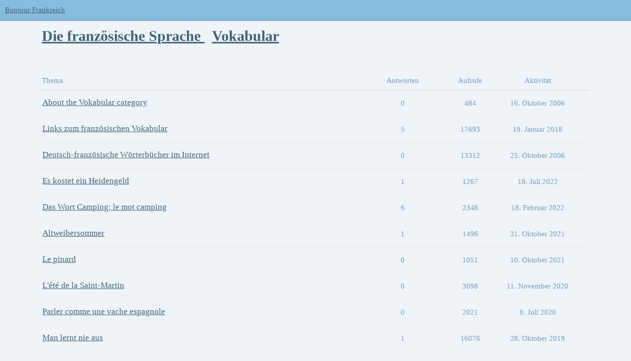

--- FILE ---
content_type: text/html; charset=utf-8
request_url: https://forum.bonjour-frankreich.com/c/die-franzosische-sprache/vokabular/23
body_size: 5031
content:
<!DOCTYPE html>
<html lang="de">
  <head>
    <meta charset="utf-8">
    <title>Aktuell in Vokabular - Bonjour Frankreich</title>
    <meta name="description" content="Das französische Vokabular.">
    <meta name="generator" content="Discourse 3.3.0.beta1-dev - https://github.com/discourse/discourse version 427e11b1779ca01b8eeda54d99b56ac44f244996">
<link rel="icon" type="image/png" href="https://forum.bonjour-frankreich.com/uploads/default/optimized/2X/f/f631bf93f914bd6057aeab201412ceb3485554f8_2_32x32.png">
<link rel="apple-touch-icon" type="image/png" href="https://forum.bonjour-frankreich.com/uploads/default/optimized/2X/f/f631bf93f914bd6057aeab201412ceb3485554f8_2_180x180.png">
<meta name="theme-color" media="(prefers-color-scheme: light)" content="#86bddb">
<meta name="theme-color" media="(prefers-color-scheme: dark)" content="#111111">

<meta name="viewport" content="width=device-width, initial-scale=1.0, minimum-scale=1.0, user-scalable=yes, viewport-fit=cover">
<link rel="canonical" href="https://forum.bonjour-frankreich.com/c/die-franzosische-sprache/vokabular/23" />

<link rel="search" type="application/opensearchdescription+xml" href="https://forum.bonjour-frankreich.com/opensearch.xml" title="Bonjour Frankreich Search">

    <link href="/stylesheets/color_definitions_nuances-de-bleu_7_1_c4f5687987f151bd30f73335a145fcbafb89b0a8.css?__ws=forum.bonjour-frankreich.com" media="all" rel="stylesheet" class="light-scheme"/><link href="/stylesheets/color_definitions_dark_1_1_504f50f8715760aa251010c3c6e5475b19b42c0e.css?__ws=forum.bonjour-frankreich.com" media="(prefers-color-scheme: dark)" rel="stylesheet" class="dark-scheme"/>

  <link href="/stylesheets/desktop_92d4950adfb01fd09b4f3f0e60e2c6d80f4deae9.css?__ws=forum.bonjour-frankreich.com" media="all" rel="stylesheet" data-target="desktop"  />



  <link href="/stylesheets/checklist_92d4950adfb01fd09b4f3f0e60e2c6d80f4deae9.css?__ws=forum.bonjour-frankreich.com" media="all" rel="stylesheet" data-target="checklist"  />
  <link href="/stylesheets/discourse-details_92d4950adfb01fd09b4f3f0e60e2c6d80f4deae9.css?__ws=forum.bonjour-frankreich.com" media="all" rel="stylesheet" data-target="discourse-details"  />
  <link href="/stylesheets/discourse-lazy-videos_92d4950adfb01fd09b4f3f0e60e2c6d80f4deae9.css?__ws=forum.bonjour-frankreich.com" media="all" rel="stylesheet" data-target="discourse-lazy-videos"  />
  <link href="/stylesheets/discourse-local-dates_92d4950adfb01fd09b4f3f0e60e2c6d80f4deae9.css?__ws=forum.bonjour-frankreich.com" media="all" rel="stylesheet" data-target="discourse-local-dates"  />
  <link href="/stylesheets/discourse-narrative-bot_92d4950adfb01fd09b4f3f0e60e2c6d80f4deae9.css?__ws=forum.bonjour-frankreich.com" media="all" rel="stylesheet" data-target="discourse-narrative-bot"  />
  <link href="/stylesheets/discourse-presence_92d4950adfb01fd09b4f3f0e60e2c6d80f4deae9.css?__ws=forum.bonjour-frankreich.com" media="all" rel="stylesheet" data-target="discourse-presence"  />
  <link href="/stylesheets/docker_manager_92d4950adfb01fd09b4f3f0e60e2c6d80f4deae9.css?__ws=forum.bonjour-frankreich.com" media="all" rel="stylesheet" data-target="docker_manager"  />
  <link href="/stylesheets/footnote_92d4950adfb01fd09b4f3f0e60e2c6d80f4deae9.css?__ws=forum.bonjour-frankreich.com" media="all" rel="stylesheet" data-target="footnote"  />
  <link href="/stylesheets/poll_92d4950adfb01fd09b4f3f0e60e2c6d80f4deae9.css?__ws=forum.bonjour-frankreich.com" media="all" rel="stylesheet" data-target="poll"  />
  <link href="/stylesheets/spoiler-alert_92d4950adfb01fd09b4f3f0e60e2c6d80f4deae9.css?__ws=forum.bonjour-frankreich.com" media="all" rel="stylesheet" data-target="spoiler-alert"  />
  <link href="/stylesheets/poll_desktop_92d4950adfb01fd09b4f3f0e60e2c6d80f4deae9.css?__ws=forum.bonjour-frankreich.com" media="all" rel="stylesheet" data-target="poll_desktop"  />

  <link href="/stylesheets/desktop_theme_1_fc28386c26ea472aea0f14340b56a57dccdc60d6.css?__ws=forum.bonjour-frankreich.com" media="all" rel="stylesheet" data-target="desktop_theme" data-theme-id="1" data-theme-name="default"/>

    
    
        <link rel="next" href="/c/die-franzosische-sprache/vokabular/23?page=1">
    <link rel="alternate" type="application/rss+xml" title="Letzte Beiträge" href="https://forum.bonjour-frankreich.com/posts.rss" />
    <link rel="alternate" type="application/rss+xml" title="Aktuelle Themen" href="https://forum.bonjour-frankreich.com/latest.rss" />
    <link rel="alternate nofollow" type="application/rss+xml" title="RSS-Feed von Themen in der Kategorie „Vokabular“" href="https://forum.bonjour-frankreich.com/c/die-franzosische-sprache/vokabular/23.rss" />
    <meta property="og:site_name" content="Bonjour Frankreich" />
<meta property="og:type" content="website" />
<meta name="twitter:card" content="summary" />
<meta name="twitter:image" content="https://forum.bonjour-frankreich.com/uploads/default/original/2X/f/f631bf93f914bd6057aeab201412ceb3485554f8.png" />
<meta property="og:image" content="https://forum.bonjour-frankreich.com/uploads/default/original/2X/f/f631bf93f914bd6057aeab201412ceb3485554f8.png" />
<meta property="og:url" content="https://forum.bonjour-frankreich.com/c/die-franzosische-sprache/vokabular/23" />
<meta name="twitter:url" content="https://forum.bonjour-frankreich.com/c/die-franzosische-sprache/vokabular/23" />
<meta property="og:title" content="Vokabular" />
<meta name="twitter:title" content="Vokabular" />
<meta property="og:description" content="Das französische Vokabular." />
<meta name="twitter:description" content="Das französische Vokabular." />

    
  </head>
  <body class="crawler ">
    
    <header>
  <a href="/">
    Bonjour Frankreich
  </a>
</header>

    <div id="main-outlet" class="wrap" role="main">
      



  <h1>
      <a itemprop="item" href="/c/die-franzosische-sprache/6">
        <span itemprop='name'>Die französische Sprache</span>
</a>      &nbsp;

    <a itemprop="item" href="/c/die-franzosische-sprache/vokabular/23">
      <span itemprop='name'>Vokabular</span>
</a>  </h1>
  <br/>


<div class="topic-list-container" itemscope itemtype='http://schema.org/ItemList'>
  <meta itemprop='itemListOrder' content='http://schema.org/ItemListOrderDescending'>

  <table class='topic-list'>

    <thead>
      <tr>
        <th>Thema</th>
        <th></th>
        <th class="replies">Antworten</th>
        <th class="views">Aufrufe</th>
        <th>Aktivität</th>
      </tr>
    </thead>

    <tbody>
        <tr class="topic-list-item">
          <td class="main-link" itemprop='itemListElement' itemscope itemtype='http://schema.org/ListItem'>
            <meta itemprop='position' content='1'>
            <span class="link-top-line">
              <a itemprop='url' href='https://forum.bonjour-frankreich.com/t/about-the-vokabular-category/30' class='title raw-link raw-topic-link'>About the Vokabular category</a>
            </span>
            <div class="link-bottom-line">
                <div class="discourse-tags">
                </div>
            </div>
          </td>
          <td class='posters'>
              <a href="https://forum.bonjour-frankreich.com/u/system" class="latest single">
                <img width="25" height="25" src="/uploads/default/original/2X/f/f631bf93f914bd6057aeab201412ceb3485554f8.png" class="avatar" title='system – Autor des ersten Beitrags, Autor des jüngsten Beitrags' aria-label='system – Autor des ersten Beitrags, Autor des jüngsten Beitrags'>
              </a>
          </td>
          <td class="replies">
            <span class='posts' title='Beiträge'>0</span>
          </td>
          <td class="views">
            <span class='views' title='Aufrufe'>484</span>
          </td>
          <td>
            16. Oktober 2006
          </td>
        </tr>
        <tr class="topic-list-item">
          <td class="main-link" itemprop='itemListElement' itemscope itemtype='http://schema.org/ListItem'>
            <meta itemprop='position' content='2'>
            <span class="link-top-line">
              <a itemprop='url' href='https://forum.bonjour-frankreich.com/t/links-zum-franzosischen-vokabular/114' class='title raw-link raw-topic-link'>Links zum französischen Vokabular</a>
            </span>
            <div class="link-bottom-line">
                <div class="discourse-tags">
                </div>
            </div>
          </td>
          <td class='posters'>
              <a href="https://forum.bonjour-frankreich.com/u/Sonka" class="">
                <img width="25" height="25" src="/user_avatar/forum.bonjour-frankreich.com/sonka/25/7_2.png" class="avatar" title='Sonka – Autor des ersten Beitrags' aria-label='Sonka – Autor des ersten Beitrags'>
              </a>
              <a href="https://forum.bonjour-frankreich.com/u/michelmau" class="">
                <img width="25" height="25" src="/letter_avatar_proxy/v4/letter/m/45deac/25.png" class="avatar" title='michelmau – Autor vieler Beiträge' aria-label='michelmau – Autor vieler Beiträge'>
              </a>
              <a href="https://forum.bonjour-frankreich.com/u/Orelilou" class="">
                <img width="25" height="25" src="/user_avatar/forum.bonjour-frankreich.com/orelilou/25/19_2.png" class="avatar" title='Orelilou – Autor vieler Beiträge' aria-label='Orelilou – Autor vieler Beiträge'>
              </a>
              <a href="https://forum.bonjour-frankreich.com/u/Leon23" class="">
                <img width="25" height="25" src="/letter_avatar_proxy/v4/letter/l/b4bc9f/25.png" class="avatar" title='Leon23 – Autor vieler Beiträge' aria-label='Leon23 – Autor vieler Beiträge'>
              </a>
              <a href="https://forum.bonjour-frankreich.com/u/Morzerark" class="latest">
                <img width="25" height="25" src="/letter_avatar_proxy/v4/letter/m/6de8d8/25.png" class="avatar" title='Morzerark – Autor des jüngsten Beitrags' aria-label='Morzerark – Autor des jüngsten Beitrags'>
              </a>
          </td>
          <td class="replies">
            <span class='posts' title='Beiträge'>5</span>
          </td>
          <td class="views">
            <span class='views' title='Aufrufe'>17693</span>
          </td>
          <td>
            19. Januar 2018
          </td>
        </tr>
        <tr class="topic-list-item">
          <td class="main-link" itemprop='itemListElement' itemscope itemtype='http://schema.org/ListItem'>
            <meta itemprop='position' content='3'>
            <span class="link-top-line">
              <a itemprop='url' href='https://forum.bonjour-frankreich.com/t/deutsch-franzosische-worterbucher-im-internet/92' class='title raw-link raw-topic-link'>Deutsch-französische Wörterbücher im Internet</a>
            </span>
            <div class="link-bottom-line">
                <div class="discourse-tags">
                </div>
            </div>
          </td>
          <td class='posters'>
              <a href="https://forum.bonjour-frankreich.com/u/Sonka" class="latest single">
                <img width="25" height="25" src="/user_avatar/forum.bonjour-frankreich.com/sonka/25/7_2.png" class="avatar" title='Sonka – Autor des ersten Beitrags, Autor des jüngsten Beitrags' aria-label='Sonka – Autor des ersten Beitrags, Autor des jüngsten Beitrags'>
              </a>
          </td>
          <td class="replies">
            <span class='posts' title='Beiträge'>0</span>
          </td>
          <td class="views">
            <span class='views' title='Aufrufe'>13312</span>
          </td>
          <td>
            25. Oktober 2006
          </td>
        </tr>
        <tr class="topic-list-item">
          <td class="main-link" itemprop='itemListElement' itemscope itemtype='http://schema.org/ListItem'>
            <meta itemprop='position' content='4'>
            <span class="link-top-line">
              <a itemprop='url' href='https://forum.bonjour-frankreich.com/t/es-kostet-ein-heidengeld/5274' class='title raw-link raw-topic-link'>Es kostet ein Heidengeld</a>
            </span>
            <div class="link-bottom-line">
                <div class="discourse-tags">
                </div>
            </div>
          </td>
          <td class='posters'>
              <a href="https://forum.bonjour-frankreich.com/u/michelmau" class="">
                <img width="25" height="25" src="/letter_avatar_proxy/v4/letter/m/45deac/25.png" class="avatar" title='michelmau – Autor des ersten Beitrags' aria-label='michelmau – Autor des ersten Beitrags'>
              </a>
              <a href="https://forum.bonjour-frankreich.com/u/Souris" class="latest">
                <img width="25" height="25" src="/user_avatar/forum.bonjour-frankreich.com/souris/25/39_2.png" class="avatar" title='Souris – Autor des jüngsten Beitrags' aria-label='Souris – Autor des jüngsten Beitrags'>
              </a>
          </td>
          <td class="replies">
            <span class='posts' title='Beiträge'>1</span>
          </td>
          <td class="views">
            <span class='views' title='Aufrufe'>1267</span>
          </td>
          <td>
            19. Juli 2022
          </td>
        </tr>
        <tr class="topic-list-item">
          <td class="main-link" itemprop='itemListElement' itemscope itemtype='http://schema.org/ListItem'>
            <meta itemprop='position' content='5'>
            <span class="link-top-line">
              <a itemprop='url' href='https://forum.bonjour-frankreich.com/t/das-wort-camping-le-mot-camping/5233' class='title raw-link raw-topic-link'>Das Wort Camping; le mot camping</a>
            </span>
            <div class="link-bottom-line">
                <div class="discourse-tags">
                </div>
            </div>
          </td>
          <td class='posters'>
              <a href="https://forum.bonjour-frankreich.com/u/Monika" class="">
                <img width="25" height="25" src="/letter_avatar_proxy/v4/letter/m/f05b48/25.png" class="avatar" title='Monika – Autor des ersten Beitrags' aria-label='Monika – Autor des ersten Beitrags'>
              </a>
              <a href="https://forum.bonjour-frankreich.com/u/Avonlea" class="">
                <img width="25" height="25" src="/user_avatar/forum.bonjour-frankreich.com/avonlea/25/34_2.png" class="avatar" title='Avonlea – Autor vieler Beiträge' aria-label='Avonlea – Autor vieler Beiträge'>
              </a>
              <a href="https://forum.bonjour-frankreich.com/u/Frau_Kerner" class="">
                <img width="25" height="25" src="/letter_avatar_proxy/v4/letter/f/8e7dd6/25.png" class="avatar" title='Frau_Kerner – Autor vieler Beiträge' aria-label='Frau_Kerner – Autor vieler Beiträge'>
              </a>
              <a href="https://forum.bonjour-frankreich.com/u/Souris" class="latest">
                <img width="25" height="25" src="/user_avatar/forum.bonjour-frankreich.com/souris/25/39_2.png" class="avatar" title='Souris – Autor des jüngsten Beitrags' aria-label='Souris – Autor des jüngsten Beitrags'>
              </a>
          </td>
          <td class="replies">
            <span class='posts' title='Beiträge'>6</span>
          </td>
          <td class="views">
            <span class='views' title='Aufrufe'>2348</span>
          </td>
          <td>
            18. Februar 2022
          </td>
        </tr>
        <tr class="topic-list-item">
          <td class="main-link" itemprop='itemListElement' itemscope itemtype='http://schema.org/ListItem'>
            <meta itemprop='position' content='6'>
            <span class="link-top-line">
              <a itemprop='url' href='https://forum.bonjour-frankreich.com/t/altweibersommer/5206' class='title raw-link raw-topic-link'>Altweibersommer</a>
            </span>
            <div class="link-bottom-line">
                <div class="discourse-tags">
                </div>
            </div>
          </td>
          <td class='posters'>
              <a href="https://forum.bonjour-frankreich.com/u/michelmau" class="">
                <img width="25" height="25" src="/letter_avatar_proxy/v4/letter/m/45deac/25.png" class="avatar" title='michelmau – Autor des ersten Beitrags' aria-label='michelmau – Autor des ersten Beitrags'>
              </a>
              <a href="https://forum.bonjour-frankreich.com/u/Avonlea" class="latest">
                <img width="25" height="25" src="/user_avatar/forum.bonjour-frankreich.com/avonlea/25/34_2.png" class="avatar" title='Avonlea – Autor des jüngsten Beitrags' aria-label='Avonlea – Autor des jüngsten Beitrags'>
              </a>
          </td>
          <td class="replies">
            <span class='posts' title='Beiträge'>1</span>
          </td>
          <td class="views">
            <span class='views' title='Aufrufe'>1496</span>
          </td>
          <td>
            31. Oktober 2021
          </td>
        </tr>
        <tr class="topic-list-item">
          <td class="main-link" itemprop='itemListElement' itemscope itemtype='http://schema.org/ListItem'>
            <meta itemprop='position' content='7'>
            <span class="link-top-line">
              <a itemprop='url' href='https://forum.bonjour-frankreich.com/t/le-pinard/5202' class='title raw-link raw-topic-link'>Le pinard</a>
            </span>
            <div class="link-bottom-line">
                <div class="discourse-tags">
                </div>
            </div>
          </td>
          <td class='posters'>
              <a href="https://forum.bonjour-frankreich.com/u/michelmau" class="latest single">
                <img width="25" height="25" src="/letter_avatar_proxy/v4/letter/m/45deac/25.png" class="avatar" title='michelmau – Autor des ersten Beitrags, Autor des jüngsten Beitrags' aria-label='michelmau – Autor des ersten Beitrags, Autor des jüngsten Beitrags'>
              </a>
          </td>
          <td class="replies">
            <span class='posts' title='Beiträge'>0</span>
          </td>
          <td class="views">
            <span class='views' title='Aufrufe'>1051</span>
          </td>
          <td>
            10. Oktober 2021
          </td>
        </tr>
        <tr class="topic-list-item">
          <td class="main-link" itemprop='itemListElement' itemscope itemtype='http://schema.org/ListItem'>
            <meta itemprop='position' content='8'>
            <span class="link-top-line">
              <a itemprop='url' href='https://forum.bonjour-frankreich.com/t/lete-de-la-saint-martin/5113' class='title raw-link raw-topic-link'>L&#39;été de la Saint-Martin</a>
            </span>
            <div class="link-bottom-line">
                <div class="discourse-tags">
                </div>
            </div>
          </td>
          <td class='posters'>
              <a href="https://forum.bonjour-frankreich.com/u/michelmau" class="latest single">
                <img width="25" height="25" src="/letter_avatar_proxy/v4/letter/m/45deac/25.png" class="avatar" title='michelmau – Autor des ersten Beitrags, Autor des jüngsten Beitrags' aria-label='michelmau – Autor des ersten Beitrags, Autor des jüngsten Beitrags'>
              </a>
          </td>
          <td class="replies">
            <span class='posts' title='Beiträge'>0</span>
          </td>
          <td class="views">
            <span class='views' title='Aufrufe'>3098</span>
          </td>
          <td>
            11. November 2020
          </td>
        </tr>
        <tr class="topic-list-item">
          <td class="main-link" itemprop='itemListElement' itemscope itemtype='http://schema.org/ListItem'>
            <meta itemprop='position' content='9'>
            <span class="link-top-line">
              <a itemprop='url' href='https://forum.bonjour-frankreich.com/t/parler-comme-une-vache-espagnole/5091' class='title raw-link raw-topic-link'>Parler comme une vache espagnole</a>
            </span>
            <div class="link-bottom-line">
                <div class="discourse-tags">
                </div>
            </div>
          </td>
          <td class='posters'>
              <a href="https://forum.bonjour-frankreich.com/u/michelmau" class="latest single">
                <img width="25" height="25" src="/letter_avatar_proxy/v4/letter/m/45deac/25.png" class="avatar" title='michelmau – Autor des ersten Beitrags, Autor des jüngsten Beitrags' aria-label='michelmau – Autor des ersten Beitrags, Autor des jüngsten Beitrags'>
              </a>
          </td>
          <td class="replies">
            <span class='posts' title='Beiträge'>0</span>
          </td>
          <td class="views">
            <span class='views' title='Aufrufe'>2021</span>
          </td>
          <td>
            8. Juli 2020
          </td>
        </tr>
        <tr class="topic-list-item">
          <td class="main-link" itemprop='itemListElement' itemscope itemtype='http://schema.org/ListItem'>
            <meta itemprop='position' content='10'>
            <span class="link-top-line">
              <a itemprop='url' href='https://forum.bonjour-frankreich.com/t/man-lernt-nie-aus/4999' class='title raw-link raw-topic-link'>Man lernt nie aus</a>
            </span>
            <div class="link-bottom-line">
                <div class="discourse-tags">
                </div>
            </div>
          </td>
          <td class='posters'>
              <a href="https://forum.bonjour-frankreich.com/u/michelmau" class="">
                <img width="25" height="25" src="/letter_avatar_proxy/v4/letter/m/45deac/25.png" class="avatar" title='michelmau – Autor des ersten Beitrags' aria-label='michelmau – Autor des ersten Beitrags'>
              </a>
              <a href="https://forum.bonjour-frankreich.com/u/Souris" class="latest">
                <img width="25" height="25" src="/user_avatar/forum.bonjour-frankreich.com/souris/25/39_2.png" class="avatar" title='Souris – Autor des jüngsten Beitrags' aria-label='Souris – Autor des jüngsten Beitrags'>
              </a>
          </td>
          <td class="replies">
            <span class='posts' title='Beiträge'>1</span>
          </td>
          <td class="views">
            <span class='views' title='Aufrufe'>16076</span>
          </td>
          <td>
            28. Oktober 2019
          </td>
        </tr>
        <tr class="topic-list-item">
          <td class="main-link" itemprop='itemListElement' itemscope itemtype='http://schema.org/ListItem'>
            <meta itemprop='position' content='11'>
            <span class="link-top-line">
              <a itemprop='url' href='https://forum.bonjour-frankreich.com/t/anglizismus-oder-nicht/4961' class='title raw-link raw-topic-link'>Anglizismus oder nicht ?</a>
            </span>
            <div class="link-bottom-line">
                <div class="discourse-tags">
                </div>
            </div>
          </td>
          <td class='posters'>
              <a href="https://forum.bonjour-frankreich.com/u/michelmau" class="">
                <img width="25" height="25" src="/letter_avatar_proxy/v4/letter/m/45deac/25.png" class="avatar" title='michelmau – Autor des ersten Beitrags' aria-label='michelmau – Autor des ersten Beitrags'>
              </a>
              <a href="https://forum.bonjour-frankreich.com/u/Mislep" class="">
                <img width="25" height="25" src="/user_avatar/forum.bonjour-frankreich.com/mislep/25/40_2.png" class="avatar" title='Mislep – Autor vieler Beiträge' aria-label='Mislep – Autor vieler Beiträge'>
              </a>
              <a href="https://forum.bonjour-frankreich.com/u/ahmed-Belgique" class="">
                <img width="25" height="25" src="/letter_avatar_proxy/v4/letter/a/ed8c4c/25.png" class="avatar" title='ahmed-Belgique – Autor vieler Beiträge' aria-label='ahmed-Belgique – Autor vieler Beiträge'>
              </a>
              <a href="https://forum.bonjour-frankreich.com/u/RuthGoldbein" class="">
                <img width="25" height="25" src="/letter_avatar_proxy/v4/letter/r/c6cbf5/25.png" class="avatar" title='RuthGoldbein – Autor vieler Beiträge' aria-label='RuthGoldbein – Autor vieler Beiträge'>
              </a>
              <a href="https://forum.bonjour-frankreich.com/u/Andergassen" class="latest">
                <img width="25" height="25" src="/user_avatar/forum.bonjour-frankreich.com/andergassen/25/56_2.png" class="avatar" title='Andergassen – Autor des jüngsten Beitrags' aria-label='Andergassen – Autor des jüngsten Beitrags'>
              </a>
          </td>
          <td class="replies">
            <span class='posts' title='Beiträge'>10</span>
          </td>
          <td class="views">
            <span class='views' title='Aufrufe'>4320</span>
          </td>
          <td>
            14. August 2019
          </td>
        </tr>
        <tr class="topic-list-item">
          <td class="main-link" itemprop='itemListElement' itemscope itemtype='http://schema.org/ListItem'>
            <meta itemprop='position' content='12'>
            <span class="link-top-line">
              <a itemprop='url' href='https://forum.bonjour-frankreich.com/t/suche-treffende-ubersetzung-einiger-worter/4960' class='title raw-link raw-topic-link'>Suche treffende Übersetzung einiger Wörter</a>
            </span>
            <div class="link-bottom-line">
                <div class="discourse-tags">
                </div>
            </div>
          </td>
          <td class='posters'>
              <a href="https://forum.bonjour-frankreich.com/u/RuthGoldbein" class="">
                <img width="25" height="25" src="/letter_avatar_proxy/v4/letter/r/c6cbf5/25.png" class="avatar" title='RuthGoldbein – Autor des ersten Beitrags' aria-label='RuthGoldbein – Autor des ersten Beitrags'>
              </a>
              <a href="https://forum.bonjour-frankreich.com/u/Avonlea" class="">
                <img width="25" height="25" src="/user_avatar/forum.bonjour-frankreich.com/avonlea/25/34_2.png" class="avatar" title='Avonlea – Autor vieler Beiträge' aria-label='Avonlea – Autor vieler Beiträge'>
              </a>
              <a href="https://forum.bonjour-frankreich.com/u/Andergassen" class="latest">
                <img width="25" height="25" src="/user_avatar/forum.bonjour-frankreich.com/andergassen/25/56_2.png" class="avatar" title='Andergassen – Autor des jüngsten Beitrags' aria-label='Andergassen – Autor des jüngsten Beitrags'>
              </a>
          </td>
          <td class="replies">
            <span class='posts' title='Beiträge'>2</span>
          </td>
          <td class="views">
            <span class='views' title='Aufrufe'>3138</span>
          </td>
          <td>
            12. August 2019
          </td>
        </tr>
        <tr class="topic-list-item">
          <td class="main-link" itemprop='itemListElement' itemscope itemtype='http://schema.org/ListItem'>
            <meta itemprop='position' content='13'>
            <span class="link-top-line">
              <a itemprop='url' href='https://forum.bonjour-frankreich.com/t/was-meint-ein-franzose/4929' class='title raw-link raw-topic-link'>Was meint ein Franzose?</a>
            </span>
            <div class="link-bottom-line">
                <div class="discourse-tags">
                </div>
            </div>
          </td>
          <td class='posters'>
              <a href="https://forum.bonjour-frankreich.com/u/Bienchen1990" class="">
                <img width="25" height="25" src="/letter_avatar_proxy/v4/letter/b/b9bd4f/25.png" class="avatar" title='Bienchen1990 – Autor des ersten Beitrags' aria-label='Bienchen1990 – Autor des ersten Beitrags'>
              </a>
              <a href="https://forum.bonjour-frankreich.com/u/Avonlea" class="">
                <img width="25" height="25" src="/user_avatar/forum.bonjour-frankreich.com/avonlea/25/34_2.png" class="avatar" title='Avonlea – Autor vieler Beiträge' aria-label='Avonlea – Autor vieler Beiträge'>
              </a>
              <a href="https://forum.bonjour-frankreich.com/u/RuthGoldbein" class="">
                <img width="25" height="25" src="/letter_avatar_proxy/v4/letter/r/c6cbf5/25.png" class="avatar" title='RuthGoldbein – Autor vieler Beiträge' aria-label='RuthGoldbein – Autor vieler Beiträge'>
              </a>
              <a href="https://forum.bonjour-frankreich.com/u/Souris" class="latest">
                <img width="25" height="25" src="/user_avatar/forum.bonjour-frankreich.com/souris/25/39_2.png" class="avatar" title='Souris – Autor des jüngsten Beitrags' aria-label='Souris – Autor des jüngsten Beitrags'>
              </a>
          </td>
          <td class="replies">
            <span class='posts' title='Beiträge'>4</span>
          </td>
          <td class="views">
            <span class='views' title='Aufrufe'>3083</span>
          </td>
          <td>
            8. Juli 2019
          </td>
        </tr>
        <tr class="topic-list-item">
          <td class="main-link" itemprop='itemListElement' itemscope itemtype='http://schema.org/ListItem'>
            <meta itemprop='position' content='14'>
            <span class="link-top-line">
              <a itemprop='url' href='https://forum.bonjour-frankreich.com/t/redewendung/4793' class='title raw-link raw-topic-link'>Redewendung</a>
            </span>
            <div class="link-bottom-line">
                <div class="discourse-tags">
                </div>
            </div>
          </td>
          <td class='posters'>
              <a href="https://forum.bonjour-frankreich.com/u/anna97" class="">
                <img width="25" height="25" src="/letter_avatar_proxy/v4/letter/a/bc79bd/25.png" class="avatar" title='anna97 – Autor des ersten Beitrags' aria-label='anna97 – Autor des ersten Beitrags'>
              </a>
              <a href="https://forum.bonjour-frankreich.com/u/michelmau" class="latest">
                <img width="25" height="25" src="/letter_avatar_proxy/v4/letter/m/45deac/25.png" class="avatar" title='michelmau – Autor des jüngsten Beitrags' aria-label='michelmau – Autor des jüngsten Beitrags'>
              </a>
          </td>
          <td class="replies">
            <span class='posts' title='Beiträge'>1</span>
          </td>
          <td class="views">
            <span class='views' title='Aufrufe'>3527</span>
          </td>
          <td>
            24. September 2018
          </td>
        </tr>
        <tr class="topic-list-item">
          <td class="main-link" itemprop='itemListElement' itemscope itemtype='http://schema.org/ListItem'>
            <meta itemprop='position' content='15'>
            <span class="link-top-line">
              <a itemprop='url' href='https://forum.bonjour-frankreich.com/t/farben/4735' class='title raw-link raw-topic-link'>Farben</a>
            </span>
            <div class="link-bottom-line">
                <div class="discourse-tags">
                </div>
            </div>
          </td>
          <td class='posters'>
              <a href="https://forum.bonjour-frankreich.com/u/Avonlea" class="">
                <img width="25" height="25" src="/user_avatar/forum.bonjour-frankreich.com/avonlea/25/34_2.png" class="avatar" title='Avonlea – Autor des ersten Beitrags' aria-label='Avonlea – Autor des ersten Beitrags'>
              </a>
              <a href="https://forum.bonjour-frankreich.com/u/Souris" class="latest">
                <img width="25" height="25" src="/user_avatar/forum.bonjour-frankreich.com/souris/25/39_2.png" class="avatar" title='Souris – Autor des jüngsten Beitrags' aria-label='Souris – Autor des jüngsten Beitrags'>
              </a>
          </td>
          <td class="replies">
            <span class='posts' title='Beiträge'>1</span>
          </td>
          <td class="views">
            <span class='views' title='Aufrufe'>2917</span>
          </td>
          <td>
            16. Mai 2018
          </td>
        </tr>
        <tr class="topic-list-item">
          <td class="main-link" itemprop='itemListElement' itemscope itemtype='http://schema.org/ListItem'>
            <meta itemprop='position' content='16'>
            <span class="link-top-line">
              <a itemprop='url' href='https://forum.bonjour-frankreich.com/t/anticonstutionellement-ist-nicht-mehr-das-langste-wort-de/4677' class='title raw-link raw-topic-link'>„ Anticonstutionellement“ ist nicht mehr das längste Wort de</a>
            </span>
            <div class="link-bottom-line">
                <div class="discourse-tags">
                </div>
            </div>
          </td>
          <td class='posters'>
              <a href="https://forum.bonjour-frankreich.com/u/Valdok" class="latest single">
                <img width="25" height="25" src="/user_avatar/forum.bonjour-frankreich.com/valdok/25/118_2.png" class="avatar" title='Valdok – Autor des ersten Beitrags, Autor des jüngsten Beitrags' aria-label='Valdok – Autor des ersten Beitrags, Autor des jüngsten Beitrags'>
              </a>
          </td>
          <td class="replies">
            <span class='posts' title='Beiträge'>0</span>
          </td>
          <td class="views">
            <span class='views' title='Aufrufe'>2815</span>
          </td>
          <td>
            16. Dezember 2017
          </td>
        </tr>
        <tr class="topic-list-item">
          <td class="main-link" itemprop='itemListElement' itemscope itemtype='http://schema.org/ListItem'>
            <meta itemprop='position' content='17'>
            <span class="link-top-line">
              <a itemprop='url' href='https://forum.bonjour-frankreich.com/t/abschaffung-des-circonflexe/4258' class='title raw-link raw-topic-link'>Abschaffung des circonflexe</a>
            </span>
            <div class="link-bottom-line">
                <div class="discourse-tags">
                </div>
            </div>
          </td>
          <td class='posters'>
              <a href="https://forum.bonjour-frankreich.com/u/Souris" class="">
                <img width="25" height="25" src="/user_avatar/forum.bonjour-frankreich.com/souris/25/39_2.png" class="avatar" title='Souris – Autor des ersten Beitrags' aria-label='Souris – Autor des ersten Beitrags'>
              </a>
              <a href="https://forum.bonjour-frankreich.com/u/ElieDeLeuze" class="">
                <img width="25" height="25" src="/letter_avatar_proxy/v4/letter/e/ba9def/25.png" class="avatar" title='ElieDeLeuze – Autor vieler Beiträge' aria-label='ElieDeLeuze – Autor vieler Beiträge'>
              </a>
              <a href="https://forum.bonjour-frankreich.com/u/Valdok" class="">
                <img width="25" height="25" src="/user_avatar/forum.bonjour-frankreich.com/valdok/25/118_2.png" class="avatar" title='Valdok – Autor vieler Beiträge' aria-label='Valdok – Autor vieler Beiträge'>
              </a>
              <a href="https://forum.bonjour-frankreich.com/u/CathyM" class="">
                <img width="25" height="25" src="/letter_avatar_proxy/v4/letter/c/779978/25.png" class="avatar" title='CathyM – Autor vieler Beiträge' aria-label='CathyM – Autor vieler Beiträge'>
              </a>
              <a href="https://forum.bonjour-frankreich.com/u/Mislep" class="latest">
                <img width="25" height="25" src="/user_avatar/forum.bonjour-frankreich.com/mislep/25/40_2.png" class="avatar" title='Mislep – Autor des jüngsten Beitrags' aria-label='Mislep – Autor des jüngsten Beitrags'>
              </a>
          </td>
          <td class="replies">
            <span class='posts' title='Beiträge'>21</span>
          </td>
          <td class="views">
            <span class='views' title='Aufrufe'>11312</span>
          </td>
          <td>
            17. März 2016
          </td>
        </tr>
        <tr class="topic-list-item">
          <td class="main-link" itemprop='itemListElement' itemscope itemtype='http://schema.org/ListItem'>
            <meta itemprop='position' content='18'>
            <span class="link-top-line">
              <a itemprop='url' href='https://forum.bonjour-frankreich.com/t/je-manque-ma-maman/4142' class='title raw-link raw-topic-link'>Je manque ma maman</a>
            </span>
            <div class="link-bottom-line">
                <div class="discourse-tags">
                </div>
            </div>
          </td>
          <td class='posters'>
              <a href="https://forum.bonjour-frankreich.com/u/michelmau" class="">
                <img width="25" height="25" src="/letter_avatar_proxy/v4/letter/m/45deac/25.png" class="avatar" title='michelmau – Autor des ersten Beitrags' aria-label='michelmau – Autor des ersten Beitrags'>
              </a>
              <a href="https://forum.bonjour-frankreich.com/u/CathyM" class="">
                <img width="25" height="25" src="/letter_avatar_proxy/v4/letter/c/779978/25.png" class="avatar" title='CathyM – Autor vieler Beiträge' aria-label='CathyM – Autor vieler Beiträge'>
              </a>
              <a href="https://forum.bonjour-frankreich.com/u/Woolito" class="">
                <img width="25" height="25" src="/letter_avatar_proxy/v4/letter/w/45deac/25.png" class="avatar" title='Woolito – Autor vieler Beiträge' aria-label='Woolito – Autor vieler Beiträge'>
              </a>
              <a href="https://forum.bonjour-frankreich.com/u/Souris" class="latest">
                <img width="25" height="25" src="/user_avatar/forum.bonjour-frankreich.com/souris/25/39_2.png" class="avatar" title='Souris – Autor des jüngsten Beitrags' aria-label='Souris – Autor des jüngsten Beitrags'>
              </a>
          </td>
          <td class="replies">
            <span class='posts' title='Beiträge'>8</span>
          </td>
          <td class="views">
            <span class='views' title='Aufrufe'>4195</span>
          </td>
          <td>
            28. August 2015
          </td>
        </tr>
        <tr class="topic-list-item">
          <td class="main-link" itemprop='itemListElement' itemscope itemtype='http://schema.org/ListItem'>
            <meta itemprop='position' content='19'>
            <span class="link-top-line">
              <a itemprop='url' href='https://forum.bonjour-frankreich.com/t/en-voiture-simone/4141' class='title raw-link raw-topic-link'>En voiture , Simone !</a>
            </span>
            <div class="link-bottom-line">
                <div class="discourse-tags">
                </div>
            </div>
          </td>
          <td class='posters'>
              <a href="https://forum.bonjour-frankreich.com/u/michelmau" class="">
                <img width="25" height="25" src="/letter_avatar_proxy/v4/letter/m/45deac/25.png" class="avatar" title='michelmau – Autor des ersten Beitrags' aria-label='michelmau – Autor des ersten Beitrags'>
              </a>
              <a href="https://forum.bonjour-frankreich.com/u/Souris" class="latest">
                <img width="25" height="25" src="/user_avatar/forum.bonjour-frankreich.com/souris/25/39_2.png" class="avatar" title='Souris – Autor des jüngsten Beitrags' aria-label='Souris – Autor des jüngsten Beitrags'>
              </a>
          </td>
          <td class="replies">
            <span class='posts' title='Beiträge'>1</span>
          </td>
          <td class="views">
            <span class='views' title='Aufrufe'>3027</span>
          </td>
          <td>
            21. August 2015
          </td>
        </tr>
        <tr class="topic-list-item">
          <td class="main-link" itemprop='itemListElement' itemscope itemtype='http://schema.org/ListItem'>
            <meta itemprop='position' content='20'>
            <span class="link-top-line">
              <a itemprop='url' href='https://forum.bonjour-frankreich.com/t/eine-beresina-befurchten/4137' class='title raw-link raw-topic-link'>Eine Beresina befürchten</a>
            </span>
            <div class="link-bottom-line">
                <div class="discourse-tags">
                </div>
            </div>
          </td>
          <td class='posters'>
              <a href="https://forum.bonjour-frankreich.com/u/Woolito" class="">
                <img width="25" height="25" src="/letter_avatar_proxy/v4/letter/w/45deac/25.png" class="avatar" title='Woolito – Autor des ersten Beitrags' aria-label='Woolito – Autor des ersten Beitrags'>
              </a>
              <a href="https://forum.bonjour-frankreich.com/u/Souris" class="latest">
                <img width="25" height="25" src="/user_avatar/forum.bonjour-frankreich.com/souris/25/39_2.png" class="avatar" title='Souris – Autor des jüngsten Beitrags' aria-label='Souris – Autor des jüngsten Beitrags'>
              </a>
          </td>
          <td class="replies">
            <span class='posts' title='Beiträge'>1</span>
          </td>
          <td class="views">
            <span class='views' title='Aufrufe'>3542</span>
          </td>
          <td>
            17. August 2015
          </td>
        </tr>
        <tr class="topic-list-item">
          <td class="main-link" itemprop='itemListElement' itemscope itemtype='http://schema.org/ListItem'>
            <meta itemprop='position' content='21'>
            <span class="link-top-line">
              <a itemprop='url' href='https://forum.bonjour-frankreich.com/t/ein-video-lesen/4132' class='title raw-link raw-topic-link'>Ein Video lesen ?</a>
            </span>
            <div class="link-bottom-line">
                <div class="discourse-tags">
                </div>
            </div>
          </td>
          <td class='posters'>
              <a href="https://forum.bonjour-frankreich.com/u/Woolito" class="">
                <img width="25" height="25" src="/letter_avatar_proxy/v4/letter/w/45deac/25.png" class="avatar" title='Woolito – Autor des ersten Beitrags' aria-label='Woolito – Autor des ersten Beitrags'>
              </a>
              <a href="https://forum.bonjour-frankreich.com/u/michelmau" class="">
                <img width="25" height="25" src="/letter_avatar_proxy/v4/letter/m/45deac/25.png" class="avatar" title='michelmau – Autor vieler Beiträge' aria-label='michelmau – Autor vieler Beiträge'>
              </a>
              <a href="https://forum.bonjour-frankreich.com/u/edwin" class="">
                <img width="25" height="25" src="/user_avatar/forum.bonjour-frankreich.com/edwin/25/49_2.png" class="avatar" title='edwin – Autor vieler Beiträge' aria-label='edwin – Autor vieler Beiträge'>
              </a>
              <a href="https://forum.bonjour-frankreich.com/u/Mislep" class="">
                <img width="25" height="25" src="/user_avatar/forum.bonjour-frankreich.com/mislep/25/40_2.png" class="avatar" title='Mislep – Autor vieler Beiträge' aria-label='Mislep – Autor vieler Beiträge'>
              </a>
              <a href="https://forum.bonjour-frankreich.com/u/stif" class="latest">
                <img width="25" height="25" src="/user_avatar/forum.bonjour-frankreich.com/stif/25/126_2.png" class="avatar" title='stif – Autor des jüngsten Beitrags' aria-label='stif – Autor des jüngsten Beitrags'>
              </a>
          </td>
          <td class="replies">
            <span class='posts' title='Beiträge'>13</span>
          </td>
          <td class="views">
            <span class='views' title='Aufrufe'>3980</span>
          </td>
          <td>
            5. August 2015
          </td>
        </tr>
        <tr class="topic-list-item">
          <td class="main-link" itemprop='itemListElement' itemscope itemtype='http://schema.org/ListItem'>
            <meta itemprop='position' content='22'>
            <span class="link-top-line">
              <a itemprop='url' href='https://forum.bonjour-frankreich.com/t/toutes-les-lignes-sont-occupees/4110' class='title raw-link raw-topic-link'>Toutes les lignes sont occupées</a>
            </span>
            <div class="link-bottom-line">
                <div class="discourse-tags">
                </div>
            </div>
          </td>
          <td class='posters'>
              <a href="https://forum.bonjour-frankreich.com/u/Woolito" class="latest">
                <img width="25" height="25" src="/letter_avatar_proxy/v4/letter/w/45deac/25.png" class="avatar" title='Woolito – Autor des ersten Beitrags, Autor des jüngsten Beitrags' aria-label='Woolito – Autor des ersten Beitrags, Autor des jüngsten Beitrags'>
              </a>
              <a href="https://forum.bonjour-frankreich.com/u/jollylolly" class="">
                <img width="25" height="25" src="/user_avatar/forum.bonjour-frankreich.com/jollylolly/25/97_2.png" class="avatar" title='jollylolly – Autor vieler Beiträge' aria-label='jollylolly – Autor vieler Beiträge'>
              </a>
              <a href="https://forum.bonjour-frankreich.com/u/Kissou33" class="">
                <img width="25" height="25" src="/user_avatar/forum.bonjour-frankreich.com/kissou33/25/12_2.png" class="avatar" title='Kissou33 – Autor vieler Beiträge' aria-label='Kissou33 – Autor vieler Beiträge'>
              </a>
              <a href="https://forum.bonjour-frankreich.com/u/michelmau" class="">
                <img width="25" height="25" src="/letter_avatar_proxy/v4/letter/m/45deac/25.png" class="avatar" title='michelmau – Autor vieler Beiträge' aria-label='michelmau – Autor vieler Beiträge'>
              </a>
          </td>
          <td class="replies">
            <span class='posts' title='Beiträge'>5</span>
          </td>
          <td class="views">
            <span class='views' title='Aufrufe'>3381</span>
          </td>
          <td>
            1. Juli 2015
          </td>
        </tr>
        <tr class="topic-list-item">
          <td class="main-link" itemprop='itemListElement' itemscope itemtype='http://schema.org/ListItem'>
            <meta itemprop='position' content='23'>
            <span class="link-top-line">
              <a itemprop='url' href='https://forum.bonjour-frankreich.com/t/far-west/4071' class='title raw-link raw-topic-link'>Far West</a>
            </span>
            <div class="link-bottom-line">
                <div class="discourse-tags">
                </div>
            </div>
          </td>
          <td class='posters'>
              <a href="https://forum.bonjour-frankreich.com/u/Woolito" class="">
                <img width="25" height="25" src="/letter_avatar_proxy/v4/letter/w/45deac/25.png" class="avatar" title='Woolito – Autor des ersten Beitrags' aria-label='Woolito – Autor des ersten Beitrags'>
              </a>
              <a href="https://forum.bonjour-frankreich.com/u/michelmau" class="">
                <img width="25" height="25" src="/letter_avatar_proxy/v4/letter/m/45deac/25.png" class="avatar" title='michelmau – Autor vieler Beiträge' aria-label='michelmau – Autor vieler Beiträge'>
              </a>
              <a href="https://forum.bonjour-frankreich.com/u/Andergassen" class="">
                <img width="25" height="25" src="/user_avatar/forum.bonjour-frankreich.com/andergassen/25/56_2.png" class="avatar" title='Andergassen – Autor vieler Beiträge' aria-label='Andergassen – Autor vieler Beiträge'>
              </a>
              <a href="https://forum.bonjour-frankreich.com/u/Souris" class="latest">
                <img width="25" height="25" src="/user_avatar/forum.bonjour-frankreich.com/souris/25/39_2.png" class="avatar" title='Souris – Autor des jüngsten Beitrags' aria-label='Souris – Autor des jüngsten Beitrags'>
              </a>
          </td>
          <td class="replies">
            <span class='posts' title='Beiträge'>4</span>
          </td>
          <td class="views">
            <span class='views' title='Aufrufe'>3071</span>
          </td>
          <td>
            28. Mai 2015
          </td>
        </tr>
        <tr class="topic-list-item">
          <td class="main-link" itemprop='itemListElement' itemscope itemtype='http://schema.org/ListItem'>
            <meta itemprop='position' content='24'>
            <span class="link-top-line">
              <a itemprop='url' href='https://forum.bonjour-frankreich.com/t/permanenter-streik/4062' class='title raw-link raw-topic-link'>Permanenter Streik</a>
            </span>
            <div class="link-bottom-line">
                <div class="discourse-tags">
                </div>
            </div>
          </td>
          <td class='posters'>
              <a href="https://forum.bonjour-frankreich.com/u/Woolito" class="">
                <img width="25" height="25" src="/letter_avatar_proxy/v4/letter/w/45deac/25.png" class="avatar" title='Woolito – Autor des ersten Beitrags' aria-label='Woolito – Autor des ersten Beitrags'>
              </a>
              <a href="https://forum.bonjour-frankreich.com/u/Souris" class="">
                <img width="25" height="25" src="/user_avatar/forum.bonjour-frankreich.com/souris/25/39_2.png" class="avatar" title='Souris – Autor vieler Beiträge' aria-label='Souris – Autor vieler Beiträge'>
              </a>
              <a href="https://forum.bonjour-frankreich.com/u/michelmau" class="">
                <img width="25" height="25" src="/letter_avatar_proxy/v4/letter/m/45deac/25.png" class="avatar" title='michelmau – Autor vieler Beiträge' aria-label='michelmau – Autor vieler Beiträge'>
              </a>
              <a href="https://forum.bonjour-frankreich.com/u/jollylolly" class="">
                <img width="25" height="25" src="/user_avatar/forum.bonjour-frankreich.com/jollylolly/25/97_2.png" class="avatar" title='jollylolly – Autor vieler Beiträge' aria-label='jollylolly – Autor vieler Beiträge'>
              </a>
              <a href="https://forum.bonjour-frankreich.com/u/Andergassen" class="latest">
                <img width="25" height="25" src="/user_avatar/forum.bonjour-frankreich.com/andergassen/25/56_2.png" class="avatar" title='Andergassen – Autor des jüngsten Beitrags' aria-label='Andergassen – Autor des jüngsten Beitrags'>
              </a>
          </td>
          <td class="replies">
            <span class='posts' title='Beiträge'>5</span>
          </td>
          <td class="views">
            <span class='views' title='Aufrufe'>3238</span>
          </td>
          <td>
            19. Mai 2015
          </td>
        </tr>
        <tr class="topic-list-item">
          <td class="main-link" itemprop='itemListElement' itemscope itemtype='http://schema.org/ListItem'>
            <meta itemprop='position' content='25'>
            <span class="link-top-line">
              <a itemprop='url' href='https://forum.bonjour-frankreich.com/t/der-buchstabe-k/4041' class='title raw-link raw-topic-link'>Der Buchstabe K</a>
            </span>
            <div class="link-bottom-line">
                <div class="discourse-tags">
                </div>
            </div>
          </td>
          <td class='posters'>
              <a href="https://forum.bonjour-frankreich.com/u/Woolito" class="">
                <img width="25" height="25" src="/letter_avatar_proxy/v4/letter/w/45deac/25.png" class="avatar" title='Woolito – Autor des ersten Beitrags' aria-label='Woolito – Autor des ersten Beitrags'>
              </a>
              <a href="https://forum.bonjour-frankreich.com/u/Mislep" class="">
                <img width="25" height="25" src="/user_avatar/forum.bonjour-frankreich.com/mislep/25/40_2.png" class="avatar" title='Mislep – Autor vieler Beiträge' aria-label='Mislep – Autor vieler Beiträge'>
              </a>
              <a href="https://forum.bonjour-frankreich.com/u/michelmau" class="">
                <img width="25" height="25" src="/letter_avatar_proxy/v4/letter/m/45deac/25.png" class="avatar" title='michelmau – Autor vieler Beiträge' aria-label='michelmau – Autor vieler Beiträge'>
              </a>
              <a href="https://forum.bonjour-frankreich.com/u/Valdok" class="">
                <img width="25" height="25" src="/user_avatar/forum.bonjour-frankreich.com/valdok/25/118_2.png" class="avatar" title='Valdok – Autor vieler Beiträge' aria-label='Valdok – Autor vieler Beiträge'>
              </a>
              <a href="https://forum.bonjour-frankreich.com/u/Andergassen" class="latest">
                <img width="25" height="25" src="/user_avatar/forum.bonjour-frankreich.com/andergassen/25/56_2.png" class="avatar" title='Andergassen – Autor des jüngsten Beitrags' aria-label='Andergassen – Autor des jüngsten Beitrags'>
              </a>
          </td>
          <td class="replies">
            <span class='posts' title='Beiträge'>6</span>
          </td>
          <td class="views">
            <span class='views' title='Aufrufe'>5766</span>
          </td>
          <td>
            10. Mai 2015
          </td>
        </tr>
        <tr class="topic-list-item">
          <td class="main-link" itemprop='itemListElement' itemscope itemtype='http://schema.org/ListItem'>
            <meta itemprop='position' content='26'>
            <span class="link-top-line">
              <a itemprop='url' href='https://forum.bonjour-frankreich.com/t/missverstandliche-einladung/4040' class='title raw-link raw-topic-link'>Missverständliche Einladung</a>
            </span>
            <div class="link-bottom-line">
                <div class="discourse-tags">
                </div>
            </div>
          </td>
          <td class='posters'>
              <a href="https://forum.bonjour-frankreich.com/u/Woolito" class="latest">
                <img width="25" height="25" src="/letter_avatar_proxy/v4/letter/w/45deac/25.png" class="avatar" title='Woolito – Autor des ersten Beitrags, Autor des jüngsten Beitrags' aria-label='Woolito – Autor des ersten Beitrags, Autor des jüngsten Beitrags'>
              </a>
              <a href="https://forum.bonjour-frankreich.com/u/Mislep" class="">
                <img width="25" height="25" src="/user_avatar/forum.bonjour-frankreich.com/mislep/25/40_2.png" class="avatar" title='Mislep – Autor vieler Beiträge' aria-label='Mislep – Autor vieler Beiträge'>
              </a>
          </td>
          <td class="replies">
            <span class='posts' title='Beiträge'>2</span>
          </td>
          <td class="views">
            <span class='views' title='Aufrufe'>2730</span>
          </td>
          <td>
            28. April 2015
          </td>
        </tr>
        <tr class="topic-list-item">
          <td class="main-link" itemprop='itemListElement' itemscope itemtype='http://schema.org/ListItem'>
            <meta itemprop='position' content='27'>
            <span class="link-top-line">
              <a itemprop='url' href='https://forum.bonjour-frankreich.com/t/amok/3998' class='title raw-link raw-topic-link'>Amok</a>
            </span>
            <div class="link-bottom-line">
                <div class="discourse-tags">
                </div>
            </div>
          </td>
          <td class='posters'>
              <a href="https://forum.bonjour-frankreich.com/u/Woolito" class="">
                <img width="25" height="25" src="/letter_avatar_proxy/v4/letter/w/45deac/25.png" class="avatar" title='Woolito – Autor des ersten Beitrags' aria-label='Woolito – Autor des ersten Beitrags'>
              </a>
              <a href="https://forum.bonjour-frankreich.com/u/Mislep" class="">
                <img width="25" height="25" src="/user_avatar/forum.bonjour-frankreich.com/mislep/25/40_2.png" class="avatar" title='Mislep – Autor vieler Beiträge' aria-label='Mislep – Autor vieler Beiträge'>
              </a>
              <a href="https://forum.bonjour-frankreich.com/u/michelmau" class="">
                <img width="25" height="25" src="/letter_avatar_proxy/v4/letter/m/45deac/25.png" class="avatar" title='michelmau – Autor vieler Beiträge' aria-label='michelmau – Autor vieler Beiträge'>
              </a>
              <a href="https://forum.bonjour-frankreich.com/u/Andergassen" class="">
                <img width="25" height="25" src="/user_avatar/forum.bonjour-frankreich.com/andergassen/25/56_2.png" class="avatar" title='Andergassen – Autor vieler Beiträge' aria-label='Andergassen – Autor vieler Beiträge'>
              </a>
              <a href="https://forum.bonjour-frankreich.com/u/Valdok" class="latest">
                <img width="25" height="25" src="/user_avatar/forum.bonjour-frankreich.com/valdok/25/118_2.png" class="avatar" title='Valdok – Autor des jüngsten Beitrags' aria-label='Valdok – Autor des jüngsten Beitrags'>
              </a>
          </td>
          <td class="replies">
            <span class='posts' title='Beiträge'>4</span>
          </td>
          <td class="views">
            <span class='views' title='Aufrufe'>3176</span>
          </td>
          <td>
            3. April 2015
          </td>
        </tr>
        <tr class="topic-list-item">
          <td class="main-link" itemprop='itemListElement' itemscope itemtype='http://schema.org/ListItem'>
            <meta itemprop='position' content='28'>
            <span class="link-top-line">
              <a itemprop='url' href='https://forum.bonjour-frankreich.com/t/la-republique-de-marseille/3997' class='title raw-link raw-topic-link'>.... la république de Marseille</a>
            </span>
            <div class="link-bottom-line">
                <div class="discourse-tags">
                </div>
            </div>
          </td>
          <td class='posters'>
              <a href="https://forum.bonjour-frankreich.com/u/Woolito" class="latest">
                <img width="25" height="25" src="/letter_avatar_proxy/v4/letter/w/45deac/25.png" class="avatar" title='Woolito – Autor des ersten Beitrags, Autor des jüngsten Beitrags' aria-label='Woolito – Autor des ersten Beitrags, Autor des jüngsten Beitrags'>
              </a>
              <a href="https://forum.bonjour-frankreich.com/u/michelmau" class="">
                <img width="25" height="25" src="/letter_avatar_proxy/v4/letter/m/45deac/25.png" class="avatar" title='michelmau – Autor vieler Beiträge' aria-label='michelmau – Autor vieler Beiträge'>
              </a>
              <a href="https://forum.bonjour-frankreich.com/u/Mislep" class="">
                <img width="25" height="25" src="/user_avatar/forum.bonjour-frankreich.com/mislep/25/40_2.png" class="avatar" title='Mislep – Autor vieler Beiträge' aria-label='Mislep – Autor vieler Beiträge'>
              </a>
              <a href="https://forum.bonjour-frankreich.com/u/le_ukoplast" class="">
                <img width="25" height="25" src="/user_avatar/forum.bonjour-frankreich.com/le_ukoplast/25/100_2.png" class="avatar" title='le_ukoplast – Autor vieler Beiträge' aria-label='le_ukoplast – Autor vieler Beiträge'>
              </a>
          </td>
          <td class="replies">
            <span class='posts' title='Beiträge'>5</span>
          </td>
          <td class="views">
            <span class='views' title='Aufrufe'>3052</span>
          </td>
          <td>
            26. März 2015
          </td>
        </tr>
        <tr class="topic-list-item">
          <td class="main-link" itemprop='itemListElement' itemscope itemtype='http://schema.org/ListItem'>
            <meta itemprop='position' content='29'>
            <span class="link-top-line">
              <a itemprop='url' href='https://forum.bonjour-frankreich.com/t/100-ig-verantwortliches-papier/3986' class='title raw-link raw-topic-link'>100%ig verantwortliches Papier</a>
            </span>
            <div class="link-bottom-line">
                <div class="discourse-tags">
                </div>
            </div>
          </td>
          <td class='posters'>
              <a href="https://forum.bonjour-frankreich.com/u/Woolito" class="">
                <img width="25" height="25" src="/letter_avatar_proxy/v4/letter/w/45deac/25.png" class="avatar" title='Woolito – Autor des ersten Beitrags' aria-label='Woolito – Autor des ersten Beitrags'>
              </a>
              <a href="https://forum.bonjour-frankreich.com/u/Souris" class="">
                <img width="25" height="25" src="/user_avatar/forum.bonjour-frankreich.com/souris/25/39_2.png" class="avatar" title='Souris – Autor vieler Beiträge' aria-label='Souris – Autor vieler Beiträge'>
              </a>
              <a href="https://forum.bonjour-frankreich.com/u/Andergassen" class="latest">
                <img width="25" height="25" src="/user_avatar/forum.bonjour-frankreich.com/andergassen/25/56_2.png" class="avatar" title='Andergassen – Autor des jüngsten Beitrags' aria-label='Andergassen – Autor des jüngsten Beitrags'>
              </a>
          </td>
          <td class="replies">
            <span class='posts' title='Beiträge'>2</span>
          </td>
          <td class="views">
            <span class='views' title='Aufrufe'>2635</span>
          </td>
          <td>
            18. März 2015
          </td>
        </tr>
        <tr class="topic-list-item">
          <td class="main-link" itemprop='itemListElement' itemscope itemtype='http://schema.org/ListItem'>
            <meta itemprop='position' content='30'>
            <span class="link-top-line">
              <a itemprop='url' href='https://forum.bonjour-frankreich.com/t/frage-zu-leo-app/2077' class='title raw-link raw-topic-link'>Frage zu Leo-App?</a>
            </span>
            <div class="link-bottom-line">
                <div class="discourse-tags">
                </div>
            </div>
          </td>
          <td class='posters'>
              <a href="https://forum.bonjour-frankreich.com/u/Souris" class="latest">
                <img width="25" height="25" src="/user_avatar/forum.bonjour-frankreich.com/souris/25/39_2.png" class="avatar" title='Souris – Autor des ersten Beitrags, Autor des jüngsten Beitrags' aria-label='Souris – Autor des ersten Beitrags, Autor des jüngsten Beitrags'>
              </a>
              <a href="https://forum.bonjour-frankreich.com/u/bribri" class="">
                <img width="25" height="25" src="/letter_avatar_proxy/v4/letter/b/dc4da7/25.png" class="avatar" title='bribri – Autor vieler Beiträge' aria-label='bribri – Autor vieler Beiträge'>
              </a>
              <a href="https://forum.bonjour-frankreich.com/u/Valdok" class="">
                <img width="25" height="25" src="/user_avatar/forum.bonjour-frankreich.com/valdok/25/118_2.png" class="avatar" title='Valdok – Autor vieler Beiträge' aria-label='Valdok – Autor vieler Beiträge'>
              </a>
          </td>
          <td class="replies">
            <span class='posts' title='Beiträge'>7</span>
          </td>
          <td class="views">
            <span class='views' title='Aufrufe'>3844</span>
          </td>
          <td>
            23. Februar 2015
          </td>
        </tr>
    </tbody>

  </table>
</div>

  <div class="navigation" role='navigation' itemscope itemtype='http://schema.org/SiteNavigationElement'>
      <span itemprop='name'><b><a href='/c/die-franzosische-sprache/vokabular/23?page=1' rel='next' itemprop='url'>nächste Seite →</a></b></span>
  </div>


 <!-- include_crawler_content? -->



  

    </div>
    <footer class="container wrap">
  <nav class='crawler-nav'>
    <ul>
      <li itemscope itemtype='http://schema.org/SiteNavigationElement'>
        <span itemprop='name'>
          <a href='/' itemprop="url">Startseite </a>
        </span>
      </li>
      <li itemscope itemtype='http://schema.org/SiteNavigationElement'>
        <span itemprop='name'>
          <a href='/categories' itemprop="url">Kategorien </a>
        </span>
      </li>
      <li itemscope itemtype='http://schema.org/SiteNavigationElement'>
        <span itemprop='name'>
          <a href='/guidelines' itemprop="url">FAQ/Richtlinien </a>
        </span>
      </li>
        <li itemscope itemtype='http://schema.org/SiteNavigationElement'>
          <span itemprop='name'>
            <a href='/tos' itemprop="url">Nutzungsbedingungen </a>
          </span>
        </li>
        <li itemscope itemtype='http://schema.org/SiteNavigationElement'>
          <span itemprop='name'>
            <a href='/privacy' itemprop="url">Datenschutzerklärung </a>
          </span>
        </li>
    </ul>
  </nav>
  <p class='powered-by-link'>Angetrieben von <a href="https://www.discourse.org">Discourse</a>, beste Erfahrung mit aktiviertem JavaScript</p>
</footer>

    
    
  </body>
  
</html>
